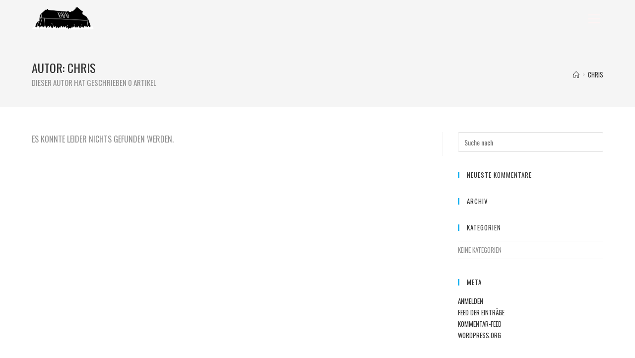

--- FILE ---
content_type: text/html; charset=UTF-8
request_url: https://burgfest-neustadt.de/author/chris/
body_size: 18126
content:

<!DOCTYPE html>
<html class="html" lang="de" itemscope itemtype="http://schema.org/WebPage">
<head>
	<meta charset="UTF-8">
	<link rel="profile" href="http://gmpg.org/xfn/11">

	<script>!function(e,c){e[c]=e[c]+(e[c]&&" ")+"quform-js"}(document.documentElement,"className");</script><title>chris &#8211; BURGFEST Neustadt-Glewe</title>
<meta name='robots' content='max-image-preview:large' />
<meta name="viewport" content="width=device-width, initial-scale=1"><link rel='dns-prefetch' href='//fonts.googleapis.com' />
<link rel='dns-prefetch' href='//s.w.org' />
<link rel="alternate" type="application/rss+xml" title="BURGFEST Neustadt-Glewe &raquo; Feed" href="https://burgfest-neustadt.de/feed/" />
<link rel="alternate" type="application/rss+xml" title="BURGFEST Neustadt-Glewe &raquo; Kommentar-Feed" href="https://burgfest-neustadt.de/comments/feed/" />
<link rel="alternate" type="application/rss+xml" title="BURGFEST Neustadt-Glewe &raquo; Feed für Beiträge von chris" href="https://burgfest-neustadt.de/author/chris/feed/" />
		<script type="text/javascript">
			window._wpemojiSettings = {"baseUrl":"https:\/\/s.w.org\/images\/core\/emoji\/13.0.1\/72x72\/","ext":".png","svgUrl":"https:\/\/s.w.org\/images\/core\/emoji\/13.0.1\/svg\/","svgExt":".svg","source":{"concatemoji":"https:\/\/burgfest-neustadt.de\/wp-includes\/js\/wp-emoji-release.min.js?ver=5.7.14"}};
			!function(e,a,t){var n,r,o,i=a.createElement("canvas"),p=i.getContext&&i.getContext("2d");function s(e,t){var a=String.fromCharCode;p.clearRect(0,0,i.width,i.height),p.fillText(a.apply(this,e),0,0);e=i.toDataURL();return p.clearRect(0,0,i.width,i.height),p.fillText(a.apply(this,t),0,0),e===i.toDataURL()}function c(e){var t=a.createElement("script");t.src=e,t.defer=t.type="text/javascript",a.getElementsByTagName("head")[0].appendChild(t)}for(o=Array("flag","emoji"),t.supports={everything:!0,everythingExceptFlag:!0},r=0;r<o.length;r++)t.supports[o[r]]=function(e){if(!p||!p.fillText)return!1;switch(p.textBaseline="top",p.font="600 32px Arial",e){case"flag":return s([127987,65039,8205,9895,65039],[127987,65039,8203,9895,65039])?!1:!s([55356,56826,55356,56819],[55356,56826,8203,55356,56819])&&!s([55356,57332,56128,56423,56128,56418,56128,56421,56128,56430,56128,56423,56128,56447],[55356,57332,8203,56128,56423,8203,56128,56418,8203,56128,56421,8203,56128,56430,8203,56128,56423,8203,56128,56447]);case"emoji":return!s([55357,56424,8205,55356,57212],[55357,56424,8203,55356,57212])}return!1}(o[r]),t.supports.everything=t.supports.everything&&t.supports[o[r]],"flag"!==o[r]&&(t.supports.everythingExceptFlag=t.supports.everythingExceptFlag&&t.supports[o[r]]);t.supports.everythingExceptFlag=t.supports.everythingExceptFlag&&!t.supports.flag,t.DOMReady=!1,t.readyCallback=function(){t.DOMReady=!0},t.supports.everything||(n=function(){t.readyCallback()},a.addEventListener?(a.addEventListener("DOMContentLoaded",n,!1),e.addEventListener("load",n,!1)):(e.attachEvent("onload",n),a.attachEvent("onreadystatechange",function(){"complete"===a.readyState&&t.readyCallback()})),(n=t.source||{}).concatemoji?c(n.concatemoji):n.wpemoji&&n.twemoji&&(c(n.twemoji),c(n.wpemoji)))}(window,document,window._wpemojiSettings);
		</script>
		<style type="text/css">
img.wp-smiley,
img.emoji {
	display: inline !important;
	border: none !important;
	box-shadow: none !important;
	height: 1em !important;
	width: 1em !important;
	margin: 0 .07em !important;
	vertical-align: -0.1em !important;
	background: none !important;
	padding: 0 !important;
}
</style>
	<link rel='stylesheet' id='wp-block-library-css'  href='https://burgfest-neustadt.de/wp-includes/css/dist/block-library/style.min.css?ver=5.7.14' type='text/css' media='all' />
<link rel='stylesheet' id='wp-block-library-theme-css'  href='https://burgfest-neustadt.de/wp-includes/css/dist/block-library/theme.min.css?ver=5.7.14' type='text/css' media='all' />
<link rel='stylesheet' id='quform-css'  href='https://burgfest-neustadt.de/wp-content/plugins/quform/cache/quform.css?ver=1731352713' type='text/css' media='all' />
<link rel='stylesheet' id='font-awesome-css'  href='https://burgfest-neustadt.de/wp-content/themes/oceanwp/assets/css/third/font-awesome.min.css?ver=4.7.0' type='text/css' media='all' />
<link rel='stylesheet' id='simple-line-icons-css'  href='https://burgfest-neustadt.de/wp-content/themes/oceanwp/assets/css/third/simple-line-icons.min.css?ver=2.4.0' type='text/css' media='all' />
<link rel='stylesheet' id='magnific-popup-css'  href='https://burgfest-neustadt.de/wp-content/themes/oceanwp/assets/css/third/magnific-popup.min.css?ver=1.0.0' type='text/css' media='all' />
<link rel='stylesheet' id='slick-css'  href='https://burgfest-neustadt.de/wp-content/themes/oceanwp/assets/css/third/slick.min.css?ver=1.6.0' type='text/css' media='all' />
<link rel='stylesheet' id='oceanwp-style-css'  href='https://burgfest-neustadt.de/wp-content/themes/oceanwp/assets/css/style.min.css?ver=1.7.1' type='text/css' media='all' />
<link rel='stylesheet' id='oceanwp-google-font-oswald-css'  href='//fonts.googleapis.com/css?family=Oswald%3A100%2C200%2C300%2C400%2C500%2C600%2C700%2C800%2C900%2C100i%2C200i%2C300i%2C400i%2C500i%2C600i%2C700i%2C800i%2C900i&#038;subset=latin&#038;ver=5.7.14' type='text/css' media='all' />
<link rel='stylesheet' id='oe-widgets-style-css'  href='https://burgfest-neustadt.de/wp-content/plugins/ocean-extra/assets/css/widgets.css?ver=5.7.14' type='text/css' media='all' />
<script type='text/javascript' src='https://burgfest-neustadt.de/wp-includes/js/jquery/jquery.min.js?ver=3.5.1' id='jquery-core-js'></script>
<script type='text/javascript' src='https://burgfest-neustadt.de/wp-includes/js/jquery/jquery-migrate.min.js?ver=3.3.2' id='jquery-migrate-js'></script>
<link rel="https://api.w.org/" href="https://burgfest-neustadt.de/wp-json/" /><link rel="alternate" type="application/json" href="https://burgfest-neustadt.de/wp-json/wp/v2/users/1" /><link rel="EditURI" type="application/rsd+xml" title="RSD" href="https://burgfest-neustadt.de/xmlrpc.php?rsd" />
<link rel="wlwmanifest" type="application/wlwmanifest+xml" href="https://burgfest-neustadt.de/wp-includes/wlwmanifest.xml" /> 
<meta name="generator" content="WordPress 5.7.14" />
<meta name="generator" content="Elementor 3.11.5; settings: css_print_method-external, google_font-enabled, font_display-auto">
<style type="text/css">.recentcomments a{display:inline !important;padding:0 !important;margin:0 !important;}</style><link rel="icon" href="https://burgfest-neustadt.de/wp-content/uploads/2019/10/cropped-favicon-32x32.png" sizes="32x32" />
<link rel="icon" href="https://burgfest-neustadt.de/wp-content/uploads/2019/10/cropped-favicon-192x192.png" sizes="192x192" />
<link rel="apple-touch-icon" href="https://burgfest-neustadt.de/wp-content/uploads/2019/10/cropped-favicon-180x180.png" />
<meta name="msapplication-TileImage" content="https://burgfest-neustadt.de/wp-content/uploads/2019/10/cropped-favicon-270x270.png" />
<!-- OceanWP CSS -->
<style type="text/css">
/* Header CSS */#site-header.full_screen-header .menu-bar .ham,#site-header.full_screen-header .menu-bar .ham:before,#site-header.full_screen-header .menu-bar .ham:after{background-color:#fff4f4}#site-header.has-header-media .overlay-header-media{background-color:rgba(0,0,0,0.5)}#site-logo #site-logo-inner a img,#site-header.center-header #site-navigation-wrap .middle-site-logo a img{max-width:125px}@media (max-width:480px){#site-logo #site-logo-inner a img,#site-header.center-header #site-navigation-wrap .middle-site-logo a img{max-width:80px}}/* Typography CSS */body{font-family:Oswald;font-size:16px;text-transform:uppercase}h1,h2,h3,h4,h5,h6,.theme-heading,.widget-title,.oceanwp-widget-recent-posts-title,.comment-reply-title,.entry-title,.sidebar-box .widget-title{font-family:Oswald;text-transform:uppercase}#site-logo a.site-logo-text{font-family:Oswald;font-size:32px;text-transform:capitalize}#site-navigation-wrap .dropdown-menu >li >a,#site-header.full_screen-header .fs-dropdown-menu >li >a,#site-header.top-header #site-navigation-wrap .dropdown-menu >li >a,#site-header.center-header #site-navigation-wrap .dropdown-menu >li >a,#site-header.medium-header #site-navigation-wrap .dropdown-menu >li >a,.oceanwp-mobile-menu-icon a{font-family:Oswald;font-size:15px}.dropdown-menu ul li a.menu-link,#site-header.full_screen-header .fs-dropdown-menu ul.sub-menu li a{font-family:Oswald}.sidr-class-dropdown-menu li a,a.sidr-class-toggle-sidr-close,#mobile-dropdown ul li a,body #mobile-fullscreen ul li a{font-family:Oswald}.page-header .page-header-title,.page-header.background-image-page-header .page-header-title{font-family:Oswald}.page-header .page-subheading{font-family:Oswald}.site-breadcrumbs{font-family:Oswald}.blog-entry.post .blog-entry-header .entry-title a{font-family:Oswald}
</style></head>

<body class="archive author author-chris author-1 wp-custom-logo wp-embed-responsive oceanwp-theme sidebar-mobile has-transparent-header no-header-border default-breakpoint has-sidebar content-right-sidebar has-breadcrumbs elementor-default elementor-kit-217">

	
	<div id="outer-wrap" class="site clr">

		
		<div id="wrap" class="clr">

			
				<div id="transparent-header-wrap" class="clr">

<header id="site-header" class="full_screen-header is-transparent effect-one clr" data-height="74" itemscope="itemscope" itemtype="http://schema.org/WPHeader">

	
		

<div id="site-header-inner" class="clr container">

	
	

<div id="site-logo" class="clr" itemscope itemtype="http://schema.org/Brand">

	
	<div id="site-logo-inner" class="clr">

		<a href="https://burgfest-neustadt.de/" class="custom-logo-link" rel="home"><img width="1000" height="362" src="https://burgfest-neustadt.de/wp-content/uploads/2019/10/cropped-logo_startseite-1.png" class="custom-logo" alt="BURGFEST Neustadt-Glewe" srcset="https://burgfest-neustadt.de/wp-content/uploads/2019/10/cropped-logo_startseite-1.png 1000w, https://burgfest-neustadt.de/wp-content/uploads/2019/10/cropped-logo_startseite-1-300x109.png 300w, https://burgfest-neustadt.de/wp-content/uploads/2019/10/cropped-logo_startseite-1-768x278.png 768w" sizes="(max-width: 1000px) 100vw, 1000px" /></a>
	</div><!-- #site-logo-inner -->

	
	
</div><!-- #site-logo -->


	<div id="site-navigation-wrap" class="clr">
				
		<div class="menu-bar-wrap clr">
			<div class="menu-bar-inner clr">
				<a href="#" class="menu-bar"><span class="ham"></span></a>
			</div>
		</div>

		<div id="full-screen-menu" class="clr">
			<div id="full-screen-menu-inner" class="clr">
							</div>
		</div>

	</div><!-- #site-header-wrap -->

	
</div><!-- #site-header-inner -->



				
	
</header><!-- #site-header -->

	</div>

						
			<main id="main" class="site-main clr" >

				

<header class="page-header">

	
	<div class="container clr page-header-inner">

		
			<h1 class="page-header-title clr" itemprop="headline">Autor: <span>chris</span></h1>

			
	<div class="clr page-subheading">
		Dieser Autor hat geschrieben 0 Artikel	</div><!-- .page-subheading -->


		
		<nav aria-label="Breadcrumbs" class="site-breadcrumbs clr" itemprop="breadcrumb"><ol class="trail-items" itemscope itemtype="http://schema.org/BreadcrumbList"><meta name="numberOfItems" content="2" /><meta name="itemListOrder" content="Ascending" /><li class="trail-item trail-begin" itemprop="itemListElement" itemscope itemtype="http://schema.org/ListItem"><a href="https://burgfest-neustadt.de" rel="home" aria-label="Home (Start)" itemtype="http://schema.org/Thing" itemprop="item"><span itemprop="name"><span class="icon-home"></span><span class="breadcrumb-home has-icon">Home (Start)</span></span></a><span class="breadcrumb-sep">></span><meta content="1" itemprop="position" /></li><li class="trail-item trail-end" itemprop="itemListElement" itemscope itemtype="http://schema.org/ListItem"><a href="https://burgfest-neustadt.de/author/chris/" itemtype="http://schema.org/Thing" itemprop="item"><span itemprop="name">chris</span></a><meta content="2" itemprop="position" /></li></ol></nav>
	</div><!-- .page-header-inner -->

	
	
</header><!-- .page-header -->


	
	<div id="content-wrap" class="container clr">

		
		<div id="primary" class="content-area clr">

			
			<div id="content" class="site-content clr">

				
				
					
<div class="page-content">
			<p>Es konnte leider nichts gefunden werden.</p>
	</div><!-- .page-content -->
				
				
			</div><!-- #content -->

			
		</div><!-- #primary -->

		

<aside id="right-sidebar" class="sidebar-container widget-area sidebar-primary" itemscope="itemscope" itemtype="http://schema.org/WPSideBar">

	
	<div id="right-sidebar-inner" class="clr">

		<div id="search-2" class="sidebar-box widget_search clr">
<form method="get" class="searchform" id="searchform" action="https://burgfest-neustadt.de/">
	<input type="text" class="field" name="s" id="s" placeholder="Suche nach">
	</form></div><div id="recent-comments-2" class="sidebar-box widget_recent_comments clr"><h4 class="widget-title">Neueste Kommentare</h4><ul id="recentcomments"></ul></div><div id="archives-2" class="sidebar-box widget_archive clr"><h4 class="widget-title">Archiv</h4>
			<ul>
							</ul>

			</div><div id="categories-2" class="sidebar-box widget_categories clr"><h4 class="widget-title">Kategorien</h4>
			<ul>
				<li class="cat-item-none">Keine Kategorien</li>			</ul>

			</div><div id="meta-2" class="sidebar-box widget_meta clr"><h4 class="widget-title">Meta</h4>
		<ul>
						<li><a href="https://burgfest-neustadt.de/wp-login.php">Anmelden</a></li>
			<li><a href="https://burgfest-neustadt.de/feed/">Feed der Einträge</a></li>
			<li><a href="https://burgfest-neustadt.de/comments/feed/">Kommentar-Feed</a></li>

			<li><a href="https://de.wordpress.org/">WordPress.org</a></li>
		</ul>

		</div>
	</div><!-- #sidebar-inner -->

	
</aside><!-- #right-sidebar -->


	</div><!-- #content-wrap -->

	

        </main><!-- #main -->

        
        
        
            
<footer id="footer" class="site-footer" itemscope="itemscope" itemtype="http://schema.org/WPFooter">

    
    <div id="footer-inner" class="clr">

        

<div id="footer-bottom" class="clr no-footer-nav">

	
	<div id="footer-bottom-inner" class="container clr">

		
		
			<div id="copyright" class="clr" role="contentinfo">
				Copyright 2025 - Burgfest-Neustadt			</div><!-- #copyright -->

		
	</div><!-- #footer-bottom-inner -->

	
</div><!-- #footer-bottom -->

        
    </div><!-- #footer-inner -->

    
</footer><!-- #footer -->            
        
                        
    </div><!-- #wrap -->

    
</div><!-- #outer-wrap -->



<a id="scroll-top" class="scroll-top-right" href="#"><span class="fa fa-angle-up"></span></a>


<div id="sidr-close">
	<a href="#" class="toggle-sidr-close">
		<i class="icon icon-close"></i><span class="close-text">Menü schließen</span>
	</a>
</div>
    
    
<div id="mobile-menu-search" class="clr">
	<form method="get" action="https://burgfest-neustadt.de/" class="mobile-searchform">
		<input type="search" name="s" autocomplete="off" placeholder="Suche nach" />
		<button type="submit" class="searchform-submit">
			<i class="icon icon-magnifier"></i>
		</button>
			</form>
</div><!-- .mobile-menu-search -->

<script type='text/javascript' id='quform-js-extra'>
/* <![CDATA[ */
var quformL10n = [];
quformL10n = {"pluginUrl":"https:\/\/burgfest-neustadt.de\/wp-content\/plugins\/quform","ajaxUrl":"https:\/\/burgfest-neustadt.de\/wp-admin\/admin-ajax.php","ajaxError":"Ajax error","errorMessageTitle":"There was a problem","removeFile":"Entfernen","supportPageCaching":true};
/* ]]> */
</script>
<script type='text/javascript' src='https://burgfest-neustadt.de/wp-content/plugins/quform/cache/quform.js?ver=1731352713' id='quform-js'></script>
<script type='text/javascript' src='https://burgfest-neustadt.de/wp-includes/js/imagesloaded.min.js?ver=4.1.4' id='imagesloaded-js'></script>
<script type='text/javascript' src='https://burgfest-neustadt.de/wp-content/themes/oceanwp/assets/js/third/magnific-popup.min.js?ver=1.7.1' id='magnific-popup-js'></script>
<script type='text/javascript' src='https://burgfest-neustadt.de/wp-content/themes/oceanwp/assets/js/third/lightbox.min.js?ver=1.7.1' id='oceanwp-lightbox-js'></script>
<script type='text/javascript' id='oceanwp-main-js-extra'>
/* <![CDATA[ */
var oceanwpLocalize = {"isRTL":"","menuSearchStyle":"disabled","sidrSource":"#sidr-close, #site-navigation, #mobile-menu-search","sidrDisplace":"1","sidrSide":"left","sidrDropdownTarget":"icon","verticalHeaderTarget":"icon","customSelects":".woocommerce-ordering .orderby, #dropdown_product_cat, .widget_categories select, .widget_archive select, .single-product .variations_form .variations select","ajax_url":"https:\/\/burgfest-neustadt.de\/wp-admin\/admin-ajax.php","oe_mc_wpnonce":"85e9aa1c00"};
/* ]]> */
</script>
<script type='text/javascript' src='https://burgfest-neustadt.de/wp-content/themes/oceanwp/assets/js/main.min.js?ver=1.7.1' id='oceanwp-main-js'></script>
<script type='text/javascript' id='flickr-widget-script-js-extra'>
/* <![CDATA[ */
var flickrWidgetParams = {"widgets":[]};
/* ]]> */
</script>
<script type='text/javascript' src='https://burgfest-neustadt.de/wp-content/plugins/ocean-extra/includes/widgets/js/flickr.min.js?ver=5.7.14' id='flickr-widget-script-js'></script>
<script type='text/javascript' src='https://burgfest-neustadt.de/wp-includes/js/wp-embed.min.js?ver=5.7.14' id='wp-embed-js'></script>
<!--[if lt IE 9]>
<script type='text/javascript' src='https://burgfest-neustadt.de/wp-content/themes/oceanwp/assets/js//third/html5.min.js?ver=1.7.1' id='html5shiv-js'></script>
<![endif]-->
</body>
</html>